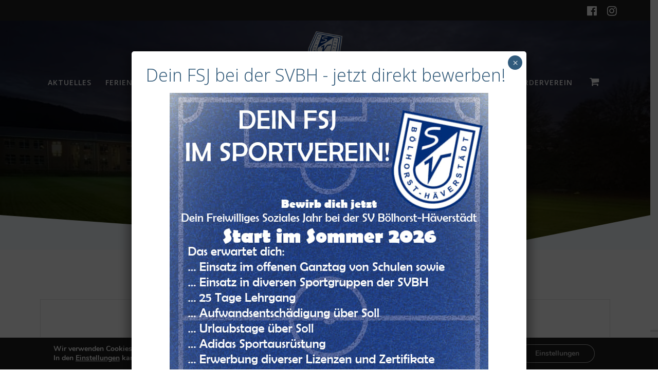

--- FILE ---
content_type: text/html; charset=utf-8
request_url: https://www.google.com/recaptcha/api2/anchor?ar=1&k=6LckHhgnAAAAABREb8kiSjjs6WcrGE8aV7xaIZ1j&co=aHR0cHM6Ly9zdmJoLmRlOjQ0Mw..&hl=en&v=PoyoqOPhxBO7pBk68S4YbpHZ&size=invisible&anchor-ms=20000&execute-ms=30000&cb=8ttde612lfmv
body_size: 48607
content:
<!DOCTYPE HTML><html dir="ltr" lang="en"><head><meta http-equiv="Content-Type" content="text/html; charset=UTF-8">
<meta http-equiv="X-UA-Compatible" content="IE=edge">
<title>reCAPTCHA</title>
<style type="text/css">
/* cyrillic-ext */
@font-face {
  font-family: 'Roboto';
  font-style: normal;
  font-weight: 400;
  font-stretch: 100%;
  src: url(//fonts.gstatic.com/s/roboto/v48/KFO7CnqEu92Fr1ME7kSn66aGLdTylUAMa3GUBHMdazTgWw.woff2) format('woff2');
  unicode-range: U+0460-052F, U+1C80-1C8A, U+20B4, U+2DE0-2DFF, U+A640-A69F, U+FE2E-FE2F;
}
/* cyrillic */
@font-face {
  font-family: 'Roboto';
  font-style: normal;
  font-weight: 400;
  font-stretch: 100%;
  src: url(//fonts.gstatic.com/s/roboto/v48/KFO7CnqEu92Fr1ME7kSn66aGLdTylUAMa3iUBHMdazTgWw.woff2) format('woff2');
  unicode-range: U+0301, U+0400-045F, U+0490-0491, U+04B0-04B1, U+2116;
}
/* greek-ext */
@font-face {
  font-family: 'Roboto';
  font-style: normal;
  font-weight: 400;
  font-stretch: 100%;
  src: url(//fonts.gstatic.com/s/roboto/v48/KFO7CnqEu92Fr1ME7kSn66aGLdTylUAMa3CUBHMdazTgWw.woff2) format('woff2');
  unicode-range: U+1F00-1FFF;
}
/* greek */
@font-face {
  font-family: 'Roboto';
  font-style: normal;
  font-weight: 400;
  font-stretch: 100%;
  src: url(//fonts.gstatic.com/s/roboto/v48/KFO7CnqEu92Fr1ME7kSn66aGLdTylUAMa3-UBHMdazTgWw.woff2) format('woff2');
  unicode-range: U+0370-0377, U+037A-037F, U+0384-038A, U+038C, U+038E-03A1, U+03A3-03FF;
}
/* math */
@font-face {
  font-family: 'Roboto';
  font-style: normal;
  font-weight: 400;
  font-stretch: 100%;
  src: url(//fonts.gstatic.com/s/roboto/v48/KFO7CnqEu92Fr1ME7kSn66aGLdTylUAMawCUBHMdazTgWw.woff2) format('woff2');
  unicode-range: U+0302-0303, U+0305, U+0307-0308, U+0310, U+0312, U+0315, U+031A, U+0326-0327, U+032C, U+032F-0330, U+0332-0333, U+0338, U+033A, U+0346, U+034D, U+0391-03A1, U+03A3-03A9, U+03B1-03C9, U+03D1, U+03D5-03D6, U+03F0-03F1, U+03F4-03F5, U+2016-2017, U+2034-2038, U+203C, U+2040, U+2043, U+2047, U+2050, U+2057, U+205F, U+2070-2071, U+2074-208E, U+2090-209C, U+20D0-20DC, U+20E1, U+20E5-20EF, U+2100-2112, U+2114-2115, U+2117-2121, U+2123-214F, U+2190, U+2192, U+2194-21AE, U+21B0-21E5, U+21F1-21F2, U+21F4-2211, U+2213-2214, U+2216-22FF, U+2308-230B, U+2310, U+2319, U+231C-2321, U+2336-237A, U+237C, U+2395, U+239B-23B7, U+23D0, U+23DC-23E1, U+2474-2475, U+25AF, U+25B3, U+25B7, U+25BD, U+25C1, U+25CA, U+25CC, U+25FB, U+266D-266F, U+27C0-27FF, U+2900-2AFF, U+2B0E-2B11, U+2B30-2B4C, U+2BFE, U+3030, U+FF5B, U+FF5D, U+1D400-1D7FF, U+1EE00-1EEFF;
}
/* symbols */
@font-face {
  font-family: 'Roboto';
  font-style: normal;
  font-weight: 400;
  font-stretch: 100%;
  src: url(//fonts.gstatic.com/s/roboto/v48/KFO7CnqEu92Fr1ME7kSn66aGLdTylUAMaxKUBHMdazTgWw.woff2) format('woff2');
  unicode-range: U+0001-000C, U+000E-001F, U+007F-009F, U+20DD-20E0, U+20E2-20E4, U+2150-218F, U+2190, U+2192, U+2194-2199, U+21AF, U+21E6-21F0, U+21F3, U+2218-2219, U+2299, U+22C4-22C6, U+2300-243F, U+2440-244A, U+2460-24FF, U+25A0-27BF, U+2800-28FF, U+2921-2922, U+2981, U+29BF, U+29EB, U+2B00-2BFF, U+4DC0-4DFF, U+FFF9-FFFB, U+10140-1018E, U+10190-1019C, U+101A0, U+101D0-101FD, U+102E0-102FB, U+10E60-10E7E, U+1D2C0-1D2D3, U+1D2E0-1D37F, U+1F000-1F0FF, U+1F100-1F1AD, U+1F1E6-1F1FF, U+1F30D-1F30F, U+1F315, U+1F31C, U+1F31E, U+1F320-1F32C, U+1F336, U+1F378, U+1F37D, U+1F382, U+1F393-1F39F, U+1F3A7-1F3A8, U+1F3AC-1F3AF, U+1F3C2, U+1F3C4-1F3C6, U+1F3CA-1F3CE, U+1F3D4-1F3E0, U+1F3ED, U+1F3F1-1F3F3, U+1F3F5-1F3F7, U+1F408, U+1F415, U+1F41F, U+1F426, U+1F43F, U+1F441-1F442, U+1F444, U+1F446-1F449, U+1F44C-1F44E, U+1F453, U+1F46A, U+1F47D, U+1F4A3, U+1F4B0, U+1F4B3, U+1F4B9, U+1F4BB, U+1F4BF, U+1F4C8-1F4CB, U+1F4D6, U+1F4DA, U+1F4DF, U+1F4E3-1F4E6, U+1F4EA-1F4ED, U+1F4F7, U+1F4F9-1F4FB, U+1F4FD-1F4FE, U+1F503, U+1F507-1F50B, U+1F50D, U+1F512-1F513, U+1F53E-1F54A, U+1F54F-1F5FA, U+1F610, U+1F650-1F67F, U+1F687, U+1F68D, U+1F691, U+1F694, U+1F698, U+1F6AD, U+1F6B2, U+1F6B9-1F6BA, U+1F6BC, U+1F6C6-1F6CF, U+1F6D3-1F6D7, U+1F6E0-1F6EA, U+1F6F0-1F6F3, U+1F6F7-1F6FC, U+1F700-1F7FF, U+1F800-1F80B, U+1F810-1F847, U+1F850-1F859, U+1F860-1F887, U+1F890-1F8AD, U+1F8B0-1F8BB, U+1F8C0-1F8C1, U+1F900-1F90B, U+1F93B, U+1F946, U+1F984, U+1F996, U+1F9E9, U+1FA00-1FA6F, U+1FA70-1FA7C, U+1FA80-1FA89, U+1FA8F-1FAC6, U+1FACE-1FADC, U+1FADF-1FAE9, U+1FAF0-1FAF8, U+1FB00-1FBFF;
}
/* vietnamese */
@font-face {
  font-family: 'Roboto';
  font-style: normal;
  font-weight: 400;
  font-stretch: 100%;
  src: url(//fonts.gstatic.com/s/roboto/v48/KFO7CnqEu92Fr1ME7kSn66aGLdTylUAMa3OUBHMdazTgWw.woff2) format('woff2');
  unicode-range: U+0102-0103, U+0110-0111, U+0128-0129, U+0168-0169, U+01A0-01A1, U+01AF-01B0, U+0300-0301, U+0303-0304, U+0308-0309, U+0323, U+0329, U+1EA0-1EF9, U+20AB;
}
/* latin-ext */
@font-face {
  font-family: 'Roboto';
  font-style: normal;
  font-weight: 400;
  font-stretch: 100%;
  src: url(//fonts.gstatic.com/s/roboto/v48/KFO7CnqEu92Fr1ME7kSn66aGLdTylUAMa3KUBHMdazTgWw.woff2) format('woff2');
  unicode-range: U+0100-02BA, U+02BD-02C5, U+02C7-02CC, U+02CE-02D7, U+02DD-02FF, U+0304, U+0308, U+0329, U+1D00-1DBF, U+1E00-1E9F, U+1EF2-1EFF, U+2020, U+20A0-20AB, U+20AD-20C0, U+2113, U+2C60-2C7F, U+A720-A7FF;
}
/* latin */
@font-face {
  font-family: 'Roboto';
  font-style: normal;
  font-weight: 400;
  font-stretch: 100%;
  src: url(//fonts.gstatic.com/s/roboto/v48/KFO7CnqEu92Fr1ME7kSn66aGLdTylUAMa3yUBHMdazQ.woff2) format('woff2');
  unicode-range: U+0000-00FF, U+0131, U+0152-0153, U+02BB-02BC, U+02C6, U+02DA, U+02DC, U+0304, U+0308, U+0329, U+2000-206F, U+20AC, U+2122, U+2191, U+2193, U+2212, U+2215, U+FEFF, U+FFFD;
}
/* cyrillic-ext */
@font-face {
  font-family: 'Roboto';
  font-style: normal;
  font-weight: 500;
  font-stretch: 100%;
  src: url(//fonts.gstatic.com/s/roboto/v48/KFO7CnqEu92Fr1ME7kSn66aGLdTylUAMa3GUBHMdazTgWw.woff2) format('woff2');
  unicode-range: U+0460-052F, U+1C80-1C8A, U+20B4, U+2DE0-2DFF, U+A640-A69F, U+FE2E-FE2F;
}
/* cyrillic */
@font-face {
  font-family: 'Roboto';
  font-style: normal;
  font-weight: 500;
  font-stretch: 100%;
  src: url(//fonts.gstatic.com/s/roboto/v48/KFO7CnqEu92Fr1ME7kSn66aGLdTylUAMa3iUBHMdazTgWw.woff2) format('woff2');
  unicode-range: U+0301, U+0400-045F, U+0490-0491, U+04B0-04B1, U+2116;
}
/* greek-ext */
@font-face {
  font-family: 'Roboto';
  font-style: normal;
  font-weight: 500;
  font-stretch: 100%;
  src: url(//fonts.gstatic.com/s/roboto/v48/KFO7CnqEu92Fr1ME7kSn66aGLdTylUAMa3CUBHMdazTgWw.woff2) format('woff2');
  unicode-range: U+1F00-1FFF;
}
/* greek */
@font-face {
  font-family: 'Roboto';
  font-style: normal;
  font-weight: 500;
  font-stretch: 100%;
  src: url(//fonts.gstatic.com/s/roboto/v48/KFO7CnqEu92Fr1ME7kSn66aGLdTylUAMa3-UBHMdazTgWw.woff2) format('woff2');
  unicode-range: U+0370-0377, U+037A-037F, U+0384-038A, U+038C, U+038E-03A1, U+03A3-03FF;
}
/* math */
@font-face {
  font-family: 'Roboto';
  font-style: normal;
  font-weight: 500;
  font-stretch: 100%;
  src: url(//fonts.gstatic.com/s/roboto/v48/KFO7CnqEu92Fr1ME7kSn66aGLdTylUAMawCUBHMdazTgWw.woff2) format('woff2');
  unicode-range: U+0302-0303, U+0305, U+0307-0308, U+0310, U+0312, U+0315, U+031A, U+0326-0327, U+032C, U+032F-0330, U+0332-0333, U+0338, U+033A, U+0346, U+034D, U+0391-03A1, U+03A3-03A9, U+03B1-03C9, U+03D1, U+03D5-03D6, U+03F0-03F1, U+03F4-03F5, U+2016-2017, U+2034-2038, U+203C, U+2040, U+2043, U+2047, U+2050, U+2057, U+205F, U+2070-2071, U+2074-208E, U+2090-209C, U+20D0-20DC, U+20E1, U+20E5-20EF, U+2100-2112, U+2114-2115, U+2117-2121, U+2123-214F, U+2190, U+2192, U+2194-21AE, U+21B0-21E5, U+21F1-21F2, U+21F4-2211, U+2213-2214, U+2216-22FF, U+2308-230B, U+2310, U+2319, U+231C-2321, U+2336-237A, U+237C, U+2395, U+239B-23B7, U+23D0, U+23DC-23E1, U+2474-2475, U+25AF, U+25B3, U+25B7, U+25BD, U+25C1, U+25CA, U+25CC, U+25FB, U+266D-266F, U+27C0-27FF, U+2900-2AFF, U+2B0E-2B11, U+2B30-2B4C, U+2BFE, U+3030, U+FF5B, U+FF5D, U+1D400-1D7FF, U+1EE00-1EEFF;
}
/* symbols */
@font-face {
  font-family: 'Roboto';
  font-style: normal;
  font-weight: 500;
  font-stretch: 100%;
  src: url(//fonts.gstatic.com/s/roboto/v48/KFO7CnqEu92Fr1ME7kSn66aGLdTylUAMaxKUBHMdazTgWw.woff2) format('woff2');
  unicode-range: U+0001-000C, U+000E-001F, U+007F-009F, U+20DD-20E0, U+20E2-20E4, U+2150-218F, U+2190, U+2192, U+2194-2199, U+21AF, U+21E6-21F0, U+21F3, U+2218-2219, U+2299, U+22C4-22C6, U+2300-243F, U+2440-244A, U+2460-24FF, U+25A0-27BF, U+2800-28FF, U+2921-2922, U+2981, U+29BF, U+29EB, U+2B00-2BFF, U+4DC0-4DFF, U+FFF9-FFFB, U+10140-1018E, U+10190-1019C, U+101A0, U+101D0-101FD, U+102E0-102FB, U+10E60-10E7E, U+1D2C0-1D2D3, U+1D2E0-1D37F, U+1F000-1F0FF, U+1F100-1F1AD, U+1F1E6-1F1FF, U+1F30D-1F30F, U+1F315, U+1F31C, U+1F31E, U+1F320-1F32C, U+1F336, U+1F378, U+1F37D, U+1F382, U+1F393-1F39F, U+1F3A7-1F3A8, U+1F3AC-1F3AF, U+1F3C2, U+1F3C4-1F3C6, U+1F3CA-1F3CE, U+1F3D4-1F3E0, U+1F3ED, U+1F3F1-1F3F3, U+1F3F5-1F3F7, U+1F408, U+1F415, U+1F41F, U+1F426, U+1F43F, U+1F441-1F442, U+1F444, U+1F446-1F449, U+1F44C-1F44E, U+1F453, U+1F46A, U+1F47D, U+1F4A3, U+1F4B0, U+1F4B3, U+1F4B9, U+1F4BB, U+1F4BF, U+1F4C8-1F4CB, U+1F4D6, U+1F4DA, U+1F4DF, U+1F4E3-1F4E6, U+1F4EA-1F4ED, U+1F4F7, U+1F4F9-1F4FB, U+1F4FD-1F4FE, U+1F503, U+1F507-1F50B, U+1F50D, U+1F512-1F513, U+1F53E-1F54A, U+1F54F-1F5FA, U+1F610, U+1F650-1F67F, U+1F687, U+1F68D, U+1F691, U+1F694, U+1F698, U+1F6AD, U+1F6B2, U+1F6B9-1F6BA, U+1F6BC, U+1F6C6-1F6CF, U+1F6D3-1F6D7, U+1F6E0-1F6EA, U+1F6F0-1F6F3, U+1F6F7-1F6FC, U+1F700-1F7FF, U+1F800-1F80B, U+1F810-1F847, U+1F850-1F859, U+1F860-1F887, U+1F890-1F8AD, U+1F8B0-1F8BB, U+1F8C0-1F8C1, U+1F900-1F90B, U+1F93B, U+1F946, U+1F984, U+1F996, U+1F9E9, U+1FA00-1FA6F, U+1FA70-1FA7C, U+1FA80-1FA89, U+1FA8F-1FAC6, U+1FACE-1FADC, U+1FADF-1FAE9, U+1FAF0-1FAF8, U+1FB00-1FBFF;
}
/* vietnamese */
@font-face {
  font-family: 'Roboto';
  font-style: normal;
  font-weight: 500;
  font-stretch: 100%;
  src: url(//fonts.gstatic.com/s/roboto/v48/KFO7CnqEu92Fr1ME7kSn66aGLdTylUAMa3OUBHMdazTgWw.woff2) format('woff2');
  unicode-range: U+0102-0103, U+0110-0111, U+0128-0129, U+0168-0169, U+01A0-01A1, U+01AF-01B0, U+0300-0301, U+0303-0304, U+0308-0309, U+0323, U+0329, U+1EA0-1EF9, U+20AB;
}
/* latin-ext */
@font-face {
  font-family: 'Roboto';
  font-style: normal;
  font-weight: 500;
  font-stretch: 100%;
  src: url(//fonts.gstatic.com/s/roboto/v48/KFO7CnqEu92Fr1ME7kSn66aGLdTylUAMa3KUBHMdazTgWw.woff2) format('woff2');
  unicode-range: U+0100-02BA, U+02BD-02C5, U+02C7-02CC, U+02CE-02D7, U+02DD-02FF, U+0304, U+0308, U+0329, U+1D00-1DBF, U+1E00-1E9F, U+1EF2-1EFF, U+2020, U+20A0-20AB, U+20AD-20C0, U+2113, U+2C60-2C7F, U+A720-A7FF;
}
/* latin */
@font-face {
  font-family: 'Roboto';
  font-style: normal;
  font-weight: 500;
  font-stretch: 100%;
  src: url(//fonts.gstatic.com/s/roboto/v48/KFO7CnqEu92Fr1ME7kSn66aGLdTylUAMa3yUBHMdazQ.woff2) format('woff2');
  unicode-range: U+0000-00FF, U+0131, U+0152-0153, U+02BB-02BC, U+02C6, U+02DA, U+02DC, U+0304, U+0308, U+0329, U+2000-206F, U+20AC, U+2122, U+2191, U+2193, U+2212, U+2215, U+FEFF, U+FFFD;
}
/* cyrillic-ext */
@font-face {
  font-family: 'Roboto';
  font-style: normal;
  font-weight: 900;
  font-stretch: 100%;
  src: url(//fonts.gstatic.com/s/roboto/v48/KFO7CnqEu92Fr1ME7kSn66aGLdTylUAMa3GUBHMdazTgWw.woff2) format('woff2');
  unicode-range: U+0460-052F, U+1C80-1C8A, U+20B4, U+2DE0-2DFF, U+A640-A69F, U+FE2E-FE2F;
}
/* cyrillic */
@font-face {
  font-family: 'Roboto';
  font-style: normal;
  font-weight: 900;
  font-stretch: 100%;
  src: url(//fonts.gstatic.com/s/roboto/v48/KFO7CnqEu92Fr1ME7kSn66aGLdTylUAMa3iUBHMdazTgWw.woff2) format('woff2');
  unicode-range: U+0301, U+0400-045F, U+0490-0491, U+04B0-04B1, U+2116;
}
/* greek-ext */
@font-face {
  font-family: 'Roboto';
  font-style: normal;
  font-weight: 900;
  font-stretch: 100%;
  src: url(//fonts.gstatic.com/s/roboto/v48/KFO7CnqEu92Fr1ME7kSn66aGLdTylUAMa3CUBHMdazTgWw.woff2) format('woff2');
  unicode-range: U+1F00-1FFF;
}
/* greek */
@font-face {
  font-family: 'Roboto';
  font-style: normal;
  font-weight: 900;
  font-stretch: 100%;
  src: url(//fonts.gstatic.com/s/roboto/v48/KFO7CnqEu92Fr1ME7kSn66aGLdTylUAMa3-UBHMdazTgWw.woff2) format('woff2');
  unicode-range: U+0370-0377, U+037A-037F, U+0384-038A, U+038C, U+038E-03A1, U+03A3-03FF;
}
/* math */
@font-face {
  font-family: 'Roboto';
  font-style: normal;
  font-weight: 900;
  font-stretch: 100%;
  src: url(//fonts.gstatic.com/s/roboto/v48/KFO7CnqEu92Fr1ME7kSn66aGLdTylUAMawCUBHMdazTgWw.woff2) format('woff2');
  unicode-range: U+0302-0303, U+0305, U+0307-0308, U+0310, U+0312, U+0315, U+031A, U+0326-0327, U+032C, U+032F-0330, U+0332-0333, U+0338, U+033A, U+0346, U+034D, U+0391-03A1, U+03A3-03A9, U+03B1-03C9, U+03D1, U+03D5-03D6, U+03F0-03F1, U+03F4-03F5, U+2016-2017, U+2034-2038, U+203C, U+2040, U+2043, U+2047, U+2050, U+2057, U+205F, U+2070-2071, U+2074-208E, U+2090-209C, U+20D0-20DC, U+20E1, U+20E5-20EF, U+2100-2112, U+2114-2115, U+2117-2121, U+2123-214F, U+2190, U+2192, U+2194-21AE, U+21B0-21E5, U+21F1-21F2, U+21F4-2211, U+2213-2214, U+2216-22FF, U+2308-230B, U+2310, U+2319, U+231C-2321, U+2336-237A, U+237C, U+2395, U+239B-23B7, U+23D0, U+23DC-23E1, U+2474-2475, U+25AF, U+25B3, U+25B7, U+25BD, U+25C1, U+25CA, U+25CC, U+25FB, U+266D-266F, U+27C0-27FF, U+2900-2AFF, U+2B0E-2B11, U+2B30-2B4C, U+2BFE, U+3030, U+FF5B, U+FF5D, U+1D400-1D7FF, U+1EE00-1EEFF;
}
/* symbols */
@font-face {
  font-family: 'Roboto';
  font-style: normal;
  font-weight: 900;
  font-stretch: 100%;
  src: url(//fonts.gstatic.com/s/roboto/v48/KFO7CnqEu92Fr1ME7kSn66aGLdTylUAMaxKUBHMdazTgWw.woff2) format('woff2');
  unicode-range: U+0001-000C, U+000E-001F, U+007F-009F, U+20DD-20E0, U+20E2-20E4, U+2150-218F, U+2190, U+2192, U+2194-2199, U+21AF, U+21E6-21F0, U+21F3, U+2218-2219, U+2299, U+22C4-22C6, U+2300-243F, U+2440-244A, U+2460-24FF, U+25A0-27BF, U+2800-28FF, U+2921-2922, U+2981, U+29BF, U+29EB, U+2B00-2BFF, U+4DC0-4DFF, U+FFF9-FFFB, U+10140-1018E, U+10190-1019C, U+101A0, U+101D0-101FD, U+102E0-102FB, U+10E60-10E7E, U+1D2C0-1D2D3, U+1D2E0-1D37F, U+1F000-1F0FF, U+1F100-1F1AD, U+1F1E6-1F1FF, U+1F30D-1F30F, U+1F315, U+1F31C, U+1F31E, U+1F320-1F32C, U+1F336, U+1F378, U+1F37D, U+1F382, U+1F393-1F39F, U+1F3A7-1F3A8, U+1F3AC-1F3AF, U+1F3C2, U+1F3C4-1F3C6, U+1F3CA-1F3CE, U+1F3D4-1F3E0, U+1F3ED, U+1F3F1-1F3F3, U+1F3F5-1F3F7, U+1F408, U+1F415, U+1F41F, U+1F426, U+1F43F, U+1F441-1F442, U+1F444, U+1F446-1F449, U+1F44C-1F44E, U+1F453, U+1F46A, U+1F47D, U+1F4A3, U+1F4B0, U+1F4B3, U+1F4B9, U+1F4BB, U+1F4BF, U+1F4C8-1F4CB, U+1F4D6, U+1F4DA, U+1F4DF, U+1F4E3-1F4E6, U+1F4EA-1F4ED, U+1F4F7, U+1F4F9-1F4FB, U+1F4FD-1F4FE, U+1F503, U+1F507-1F50B, U+1F50D, U+1F512-1F513, U+1F53E-1F54A, U+1F54F-1F5FA, U+1F610, U+1F650-1F67F, U+1F687, U+1F68D, U+1F691, U+1F694, U+1F698, U+1F6AD, U+1F6B2, U+1F6B9-1F6BA, U+1F6BC, U+1F6C6-1F6CF, U+1F6D3-1F6D7, U+1F6E0-1F6EA, U+1F6F0-1F6F3, U+1F6F7-1F6FC, U+1F700-1F7FF, U+1F800-1F80B, U+1F810-1F847, U+1F850-1F859, U+1F860-1F887, U+1F890-1F8AD, U+1F8B0-1F8BB, U+1F8C0-1F8C1, U+1F900-1F90B, U+1F93B, U+1F946, U+1F984, U+1F996, U+1F9E9, U+1FA00-1FA6F, U+1FA70-1FA7C, U+1FA80-1FA89, U+1FA8F-1FAC6, U+1FACE-1FADC, U+1FADF-1FAE9, U+1FAF0-1FAF8, U+1FB00-1FBFF;
}
/* vietnamese */
@font-face {
  font-family: 'Roboto';
  font-style: normal;
  font-weight: 900;
  font-stretch: 100%;
  src: url(//fonts.gstatic.com/s/roboto/v48/KFO7CnqEu92Fr1ME7kSn66aGLdTylUAMa3OUBHMdazTgWw.woff2) format('woff2');
  unicode-range: U+0102-0103, U+0110-0111, U+0128-0129, U+0168-0169, U+01A0-01A1, U+01AF-01B0, U+0300-0301, U+0303-0304, U+0308-0309, U+0323, U+0329, U+1EA0-1EF9, U+20AB;
}
/* latin-ext */
@font-face {
  font-family: 'Roboto';
  font-style: normal;
  font-weight: 900;
  font-stretch: 100%;
  src: url(//fonts.gstatic.com/s/roboto/v48/KFO7CnqEu92Fr1ME7kSn66aGLdTylUAMa3KUBHMdazTgWw.woff2) format('woff2');
  unicode-range: U+0100-02BA, U+02BD-02C5, U+02C7-02CC, U+02CE-02D7, U+02DD-02FF, U+0304, U+0308, U+0329, U+1D00-1DBF, U+1E00-1E9F, U+1EF2-1EFF, U+2020, U+20A0-20AB, U+20AD-20C0, U+2113, U+2C60-2C7F, U+A720-A7FF;
}
/* latin */
@font-face {
  font-family: 'Roboto';
  font-style: normal;
  font-weight: 900;
  font-stretch: 100%;
  src: url(//fonts.gstatic.com/s/roboto/v48/KFO7CnqEu92Fr1ME7kSn66aGLdTylUAMa3yUBHMdazQ.woff2) format('woff2');
  unicode-range: U+0000-00FF, U+0131, U+0152-0153, U+02BB-02BC, U+02C6, U+02DA, U+02DC, U+0304, U+0308, U+0329, U+2000-206F, U+20AC, U+2122, U+2191, U+2193, U+2212, U+2215, U+FEFF, U+FFFD;
}

</style>
<link rel="stylesheet" type="text/css" href="https://www.gstatic.com/recaptcha/releases/PoyoqOPhxBO7pBk68S4YbpHZ/styles__ltr.css">
<script nonce="72EJ-JtXc9EYoxR8aSwobg" type="text/javascript">window['__recaptcha_api'] = 'https://www.google.com/recaptcha/api2/';</script>
<script type="text/javascript" src="https://www.gstatic.com/recaptcha/releases/PoyoqOPhxBO7pBk68S4YbpHZ/recaptcha__en.js" nonce="72EJ-JtXc9EYoxR8aSwobg">
      
    </script></head>
<body><div id="rc-anchor-alert" class="rc-anchor-alert"></div>
<input type="hidden" id="recaptcha-token" value="[base64]">
<script type="text/javascript" nonce="72EJ-JtXc9EYoxR8aSwobg">
      recaptcha.anchor.Main.init("[\x22ainput\x22,[\x22bgdata\x22,\x22\x22,\[base64]/[base64]/[base64]/KE4oMTI0LHYsdi5HKSxMWihsLHYpKTpOKDEyNCx2LGwpLFYpLHYpLFQpKSxGKDE3MSx2KX0scjc9ZnVuY3Rpb24obCl7cmV0dXJuIGx9LEM9ZnVuY3Rpb24obCxWLHYpe04odixsLFYpLFZbYWtdPTI3OTZ9LG49ZnVuY3Rpb24obCxWKXtWLlg9KChWLlg/[base64]/[base64]/[base64]/[base64]/[base64]/[base64]/[base64]/[base64]/[base64]/[base64]/[base64]\\u003d\x22,\[base64]\\u003d\x22,\[base64]/[base64]/[base64]/CicKhWA9dwr3DjcKZMgcTFMOeInIkwpBjw7NbJcOFw7vCoUsAwqMbAmLDhzzDl8O3w7ogO8OqYcO4wqdATh/DuMKiwq/DscK5w4zCk8KLcQTCocKLI8Kjw6IbeHcbOxnDl8K/w5LDpMKuwrDDrWhULnNrdT7Ch8OKRcONbMKKw5XDucO9wptpWMOSV8Kow4jClcOpw5DCtCo/FMKkMUw5EMK/[base64]/[base64]/Cp8KRw6XDp8KqFMOTw6Q5w7zCs8K7DsOLbMOKOUZIw5NvLMObwp5vw4PClHvCm8KBfcK7woPCnXrDkDPCoMKdQEtPwqA6XSfDsH7DpALCrcKyCHd2wr/DqhDCtcO3w4XChsKRByJSc8OtwrnDnH7DicKTcld+w6ZfwojCgEPCrQBPNsK6w7/Dt8K/Y2fCgMKYHwfDjcKJED3CiMO3Gl/CuUdvK8KsRMOewrrCscK+woPDsHHDpsKHwp5/YMKmw5Raw73DjCXCgQTDq8KqNgbClgXCjMOeDkLDgsOvw5/CnGl8JsOOWgfDoMKcZ8O4XsKKw701wrNSwovCvcKRworCrcKUwqwfwrjCvMOfworDg2jDkFhuLwRCRSVww7J2H8O0wolywq7DoWovJlLCtXwhw5c7wqtLw4TDlRLCh1klw4DCmk0Hwq3DmQ/[base64]/W8K5ES4tPsOrRU5bFnoPw6Z4w47DmBPCnWDDtsKIDCLDiQ7Ck8KUAMKww4/[base64]/DsRU1HxXDulN4bMOpDQLDr8OdwpJSSm/CjmbDrDvCm8OxBcKjNsKXwprDksObwqQIIkp0w6/CpMOLMcOzJRQlwpYzwrLDi04kw6DCgMK5wozCk8Ocw4RJBX5TPcOEBMK6wo3Ds8KbEhHDgcKPw6UsdsKCwp1Iw7ciw5jCrsO7NsKqCVlzasKKThTCt8K+dn0/[base64]/w4g7w6rCvnEfP8O7aVsSwqB+McKzfyLCrcKxYwvDsE4GwoxoZMKcPcO2w6NocsKMehDDmHx7wpMlwpFQeAhNVMK5QcK5wpsQJ8KPT8OIO2sJwqjCj0HDq8OPw419c2FcX04dw77CjsOpw4XCmMKuelLDu2FDWMK4w643UsOpw6/CiRcPwr7CksKkHXBVwq9FCcOICsOGwpN6OxHDrnhGNsOHGhbClsOxGcKDWwTDlXLDs8O3YgwUw7xWwrTCiyHCvj3CpQnCs8OQwqDCqMKAPsO/w65qN8Kuw64Zw6k1EMKrQHLCjVt6w5rDucKnw6zDsUDCkFXCkg9+PsO1VcK3JBHCi8Ohw4dpw4QAcijCnArCvsKpwpLCtsK3w7/[base64]/DhcKpwoZhLMKNw6DCviFbJsOewpI+UTdTecO6w4wQMy81wrUiwqcwwrDDhMKJwpZLw4VQwo3CqQJ3CsKgw6TCn8KTw7/DlgvCmsKcBksiw4AeN8KCwrNoL0zCs0bCu05ew6rDlA7DhnjCkMKracOQwpl/wqLCnlTCumXDpsKsIiXDucOtXcKrw7jDhX1PFlrCiMOsSU/Cjl1kw4DDncK4TGvDhMOLwqANwq1DFsOkKsOtV3HCh0rCphAnw7Z6alTCiMK3w5HDgsOmw6LCpsKEw4o3wr07wpjCmsOkw4LDnMOXw4F1w53CvR7CkjZlw67DusKLw5jDhMOywp3DtsK0DGHCsMKXYFEmcMK1CcKAGRLCqsKnw5xtw7zCscOAwr/[base64]/Ck3jDqcOKT3xbwpJYwp7DmBhvfGQxasK9QHvClsOwS8O4wqNRVsOyw6wlw4jDksOrw4Few4oDw4UKIcKFw642Dh3DvwtnwqMfw5/ChMO8OzU5eMOSDTnDrVDClAtCITcVwrBcwofDlVnDjz7Dp2xywpTCrmjDk3BYwp4DwprCsg/DtsK8wqoXMFEHH8K2w4jCjMOkw4PDpMO0wpnCsE0fVMOdwrwiw6jDrsK6D25ZwrjDr2wga8Krw4LCm8KbL8O3wp0bE8O/[base64]/dsKKNgfCp8O7wrbDpcKswoHDiXNeRAEvQnpUGcK/w4ZoTGHDt8KZA8KGeDXCqA3CoxjCs8Olw5bCggnDrcOIwpvCjMK9GMKSDsO6L2jCmj0NacKSwpPClcKowoLCm8Kcw6dAw755w57DrcOiG8KEwozDgEXDoMKsJHbDgcOcw6FBZxvDv8K9MMOZXMKBw7HDucO6Qk/CjkrCnsKjwowkw5BHwop5Ymt4Ij9Qwr7CkQLDnhZ/Qh4Tw5JpVRAkAsOnGyBnw5IMAQU7wqsvKsKAc8KEXRrDiW/CicKSw63DqHfCicOsIBwRHWXCocKqw7DDosK/dcOKI8OZw6XCp1nCusKrAUrChsKTK8OxwqnDpsO/H17CpDbCoGHCucOQAsO8aMOPRcOywpYqEMOLwr7CjMO2HwvCsSwtwofDlldlwqIEw4vCssOBw5ZxcsONwp/DnG/Crm7DgcKKM0R/YcOKw5/DtcK6BGtMw7zDk8K0woNqF8Ofw6fDoXxNw6nDsSUfwpvDuBwwwpFtPcK/[base64]/DsMKOwoHChURmM8OEB0Vdw7zClMOnwqLDocOuwr7DrsKvwrkGw51iU8K2wqHCgjAKW2k5w44+QsKuwp7CkcKNw79/wqLChsOJYcOSwoDCrsOdS0jCnsK+wqEww7YMw5B8WFIKw61HOXEOAMKyaX/DgB4+IVw6w5LDjcOnXMOhHsO8wr0IwoxAw4DCvcK2wpnDs8KKbSDDvlDDvw1oZVbCmsOCwrA1ZhVIwpfCqgdfwqXCr8KJNcKcwoZIwpRQwpIBwpFawoPDlxTCmXHDokzDuADCggsoPMOCFMKUXUTDrRDDsQg5AsKxwqvCmsO/w7cVacO+AsOBwqfCvsK3JlHDssO+wrk0wrBBw5/[base64]/DgDg7W8OlwovCkC8jfsKxwqtIwqUoOx8XwpxZOgI0wq1dwoclST1twpfDgcOLwp4QwpY1AB3Do8O8OQ/[base64]/DvBrDkgJ8X2xANcOhH0BXwobCkHpgHMOKw41MHGTDt0QSw7sow5cxHh3DoyZyw4PDicKDw4NKM8KJw40kUSTDknVBfkVmw7HChMKAZkU/[base64]/[base64]/e8OywoPDv2vDpBglw5nDnXrCt8K5w7BmfcOcwqxUwr8bw6LDncO5w5HDpcK5FcOXPQUjEcKsIVoHOsKiw5zDsG/DicOJw6HDjcOaLhbDqwkmWMK8Ew3Dh8K4HMOTYiDCicKzWcKFWsKMwoTCvx0lw7YEw5/DusOEwo43RA7DnsKhw655PS5aw6FqHcOCNCrDm8OHQAFqw4vCmA8iHsOHJ0vDqcKHwpbCjxHCgxfCtsOlw7TDvRY3Y8OrQWzClDfCg8K6wosrw6rDtsOJw6sSSSDDqh42wpgDLMORYlRxc8K3w79SdcO/wqfDusOVHEfCmsKDw7rCoQTDrcK5w5XCncKcw5grwpJSQUhWw4rCrhJfasK6wr7Cp8Oub8K7w7HDpMO0w5ROVm84C8Kfa8KwwrsxHsONFsO1AMOaw5/[base64]/[base64]/ChMK3dsOdFgXDu2t3dx1Nw4kLw7rCiMOkw4dtUcKNwpN5w6DCsjBnwrHDvjTDlcObNyllwpklLUwXwq/CqHnCjMKQLMKCUyx1acOQwrzCrSnCusKERsKpw7PCpXTDjmA7IsKACULCqsO3wqw+wqLDrG/Do01Yw6p/fAjDm8KCKMORw7LDqAl4aQV5Q8K6VsKSDjnCs8OnM8OQw5Ndf8K/wpcVRsKrwoIDeE7Dp8K8w7vCsMO4w6YKTwZswqnCnlMqe1fClQEYwrJbwr/DqHRVwqEAFCV8w5crwpDCn8Kcw4HDmghGwo86U8Kgw6Q5XMKGwrnCp8OoRcO7w6cHenI4w4zDtsOOWw3DocKGw6BMwrbDtgFLwoVsVsKFwo7Dv8K8O8K+MirChQ8wDEnCpsKkUkHDg0zCoMO4wp/DuMKswqFVGWXClkXDrwM8wrE4EsKPAcK1WB/Dm8KPw58fwpZaKUPCh2jDvsKpLxw1Q10Pd2PClsKLw5c8w4fCr8KPwqELBiVxNkcRXsKhIMOewodVSMKOwqM0wq5Tw4HDpTnDojLCrsKxWycIw5jCsG1ww6PDn8KBw7w6w7MbOMOwwqwPKsK/[base64]/OcKpXw/DtMK6w7LCmRLChQ7Ck8OjZcOfa8KYw7REwoPCkxBlPX15w6NGwoFuIlplfFwmw4cUw6VUwoLCikgQDn7Cm8Kxw65fw40HwrjCkMKtw6HDvcKTVMOXVwBsw4pzwqAmwqMXw5oDwo3DlDbCoF/CqMOcw6s6C3B+woHDtsKvcMO5fVEmwpc+NR9MY8OGZgMNR8KJEMOAwpDCisKsUFrDlsKAaVN7d1YFw7fCpQjDjQfCvkwHNMOyRBTCg0g9Q8KhM8OSNMOCw5rDsMKBB1UHw6bCrsOKw7IDQRkJXGjCriNnw7jCmcKSXGDCuF5vFwnCpFDCncKFBSA/LE7Dvh1Cw65aw5vCncOpw4bCpHLDq8OGU8OhwqXClzIZwp3CkG7Dn3IwfW3DnzUywrQAJsKqw5N1w58hwq0vw5hlwqwXTsKyw4Afw5rDozM2PCbCvcK0bsOUBsOtw6E3O8OVYQ/Ch3E3wrfCjBfDjl9Fwo8/w6ItJD03ESDDuDbDicOoI8KdeD/DpsOFwpZ9I2Vlw4PChcOSa3nDt0Rcwq/DrsKwwq3CoMKJXcKDQU1VfShgw48nw7hCwpMrwq7CkD/[base64]/CrT1QPcOmTBTDjz/CuELDtsKrUcKyw4xndwYawpIXU30RaMOCCHY7wrTCtnJBwrAwesOSb3A3UMKSw6jDl8ObwpHDgsOzScOpwokgYcKRw43DpsOBwr/Ds2MrcjTDr2shwrLDl0HCsTIPwrJyM8Klwp3DsMOEw5XCpcO+CXHDug8Mw6rDn8OKB8OPw7U4w5rDjx7DgwzDpX/Cl0BjesOVTwnDqSBzwpDDolU+wq5Ow64cFV/DtcOYDsKTU8K6SsOxU8KMKMO+BC0WCMKdTMOybUZXw6rCpjHCjHvCqB/CkFLDuVJjwrwMEsOIQ0E0w4LDhiAsV1zCrFRvwpjDvm/CkcK9wrvCnRsLw4PCq10MwpvCmcKzwrHDlsO4aU7DmsO5ayc/w5Z3wrdXwqDClkrDtiPCnF9RWMKrw480c8KPwq4XXULDo8OWGSxDB8Kgw7rDnwXChQkQO3B7wpbCscOWZMObw51pwogGwrkEw6VBScKiw6zDkMOkLC/DpMOcwofCgsOhCnbCmMKwwozCg2TDt2PDpMOdRyslXMK0w5RGw4/Dj0bDnsOZFsKzUBjDmGvDg8KsYsO/Kk9Sw7U5csKPwrI5FMOdJHg4wp/CtcONw6dFwqg5NnnDqHF/wpfCn8KkwobDgMKvwpcFEBHCvMKuOVAww47DlcOcJ2weFcOCw4jCmwfDjcOAXHEFwrDCj8KGO8Ovb37CqcO1w5rDs8KOw4PDnmZyw5l5BDtPw5lhV1AoN0vDlMONC1nCrW/[base64]/CnsKja8OowoLDj0vCi8KuwpnCkMKCN0LCp8OwDn9nw5kbDljCh8Opw7zCtsO3L14iw7oLw53Cnldqw7ttcgDCgX98w6fDkQzCgzXDv8O1Wz/DjMKCwpXDlMKVw7wjUi0Nw4okFsO1MsOnB0XCscKmwqjCrMO/LcOLwrghGMOHwofCgMKnw7VuVcKQdMKxaDbCqsOhwoQmwrF9wovCn1/CiMOnw5TCqxHDo8KLwo/DvsObEsOfVFhqw7vCmh4KW8KiwrfDqcKow4TCrcK7V8KDwo/DpsKwVMK4wrLDrcOkw6DDh3JKIFl1wpjCjDvCgWklwrIGMxYEwoItU8OwwrAHwrTDjsOBBcKlEHZdY2LCq8OLNwpVTcKPwrUxJsO1w7rDl2webMKkOcOLw4XDlgLDqsOow5VhN8OWw57Dtz9KwoLCrsOjwrI3D3tJesOHLDPCnFIRwpUmw7TCkDXChwLDucK1w4UJw6/[base64]/DqScNE3ZpwrvCqnHCmcKow5PDuHNYDMKCYxvCt3vDlkzDoQHDoxvDp8Kmw6/DuCZqwpBRBsOkwrTCvX7Cg8OTUMO/w6PDuy8uaE3Di8OmwrXDgWg8M1HCqMKEesK+wq1vwq7DqsOpdwnCkEbDkBvCp8K+wp7Dgl9zVMKbb8OlI8OFw5NNwrrChzjDm8OJw60SC8KTa8KiR8KzVMOhw6JMw5opwqZtacK4woDDjMKHw4xIwpfDuMO4w4dWwp0awpg8w4LDnlZbw4Ebw6/DscKRwobCmmHCgG3CmiPCmTLDicOMwrvDtsKKwrFAInMhA09NbXXCnjXDuMO0w7DDkMKXQcKqw5ZzNifCsnMHYR7DqGZgc8O+M8KPIR/CknvDlRHCl2vDg0fCo8OUVCZww73DtcOuImHCmMK0asOSwopkwrrDjMO8wojCq8OPw43CscO7F8KnRXvDsMOGRnsTw4/DrQ3CpMKaWcKXwoRYw5fCq8Ouwqg+wrLCu3I1PMOYw7o/M10lS05Mby8UB8OUw69iKAHDmR/[base64]/HcOALcKEIsKOeyk9wrB5TsKywqnCi2LCsgJxwrvChMKrNcO+w4cOWcO1VhYKwqdfwrUUQsKDMcKcfsO6WU44wrHCscOpIGwae096JGcYQTDDjVsgJMOTFsOfwqLDqsKGQCF3esONFD5xMcK9wrjDigkUw5JcehbDoRQ0Z1fDvcO4w7/DocKNIwLCol58MUXDmGjCkcObOhTCjxQjw7zCvsOnw5TDvGjCqhUIw4vDtcOhw743wqLCs8KmfcKZF8KRw4bDjMKbKRBsUx3CrcO4HcODwrIOP8KOLmLDqMOfOcO/KSzDlwrClcOcwqDDhWbCqsKMUsO6w5nCp2EOL2/DqnM0wprCr8KBacKRY8KvMsKIw6XDpybCgcOFwqfClcKzJEVdw4/Cg8O/wrTCnAUOXcOvw6rDoTZfwqTDvMKVw6DDoMO2wrfDsMONTMOOworCj1TDi2DDg0YWw5RSw5TCvkE3woDDi8Knw6nCrTthGzlYH8OvD8KUd8OQDcK2Ww4cw45owo01woJpcEzDkUN7DsKDKcOAw6MMwovCq8KLdm/DpER9woxEwr3CvgsPw59bw65GEGHDmAV3fU4Pw7PDg8OFScKlPQrDpMO+wotkw4rDucO/L8K6w69Ow7gVDU0xwpd3NnDCuSnCnhvDjG7DgGrDnVZGwqPCuRvCssO9wo/CjBjCr8KkSQZew6B5w4t4w4/DjMOff3FEwoA1w59AcMOMBsKqWcOUAl53DsOqbgvDs8KKVcKAUEJswrPDusKrw6bDkMKiBX47w5gTEwTDr1jDlcOoLsK3w6rDvTnDhsOvw4Flw78LwogQwr1uw4zCtw5lw6kFbDMlw4bCsMKmw4vCtcKnwpjDvMKjw4I/aVggQ8KlwqwVKmslHyZ1KlLDmsKCwpEALMKbw70pdcK4W0rCtTDDu8KrwqfDl0IYw4fCmyJcAMOTw5XClEc/IsKcWF3DlsOOw7vDqcOmaMOfP8OMw4TDizzDrng/[base64]/[base64]/CisK6woDCl8O0Wwt+w5rDmz7Du8Kmw6wHcsKKw6dXYsK0L8KDEATCmMOHMsORbsObwr4Rf8KIwrXCm0R2wpRTLik4LMOefSrCuF0ARMKeRsOgwrXDgSnCoxnCoFc1w7XCj00/wo/CsTlZGBvDm8OQw74vw6xmJCXCrUZfwpjCmiVnNHHDmMOCw7TDiz9WYcKHw5sdw4fCkMKYwo7DicOND8KowrIUGsKvS8KVUcOaG14twrbChsKZDcOiSTdhUcO4QTPClMOnw70jBRvDgQnDjGrCmsOjw4fDlRTCvSjCnsObwoEhwrZ9wqUiwq7ClMK6wrXCpRBww5x/TFXDqcKlwpprcXIhdmtBZG/DusKWfS4dCyhlTsO9FMO8I8K7bRHChsOvEyTDlMKTD8OHw5nDpjouEBUwwo0LZcOBwpDCpjNIDMKFMgDDncOTwoV5w5EnbsO3KRzDnzbCpzx8w4UqwonDrcOWwpXDhk8lAgctVsOQQcO4NsOrw6PDkyxPwrrCgMO/XB0GUcO7aMOHwp7DosOYMgbDmsKEw4YcwoQyAQTDtcKXfy/ClnVUwpvCt8OzQMKJw4HDgFoOw5bCksKBQMKZccOewqAUd0LCvxhoNEJLw4PCuDY/fcODw4jCuWXDlcOFwpJpCj3CsknCvcOVwqpoJHp+wqgub2nDuwjCoMOhDnkCw5TCvQ58VgIeUUphTRbDiSxQw5gyw7ZYMMKYw5VWLMOFXMO/wrtlw5QweyBOw5nDml5Iw4pxOcOjw5oRwonDh2PCuh0YPcOaw5tOw7hhfMK3w7HDlQrCkAzDgcOZw4nDi1R3WB5EwqHDijMVw7XDgh/CokjDiVUzwqIDcMOTwo98wpt0w7BnBMK7wpzDh8KWw4oRC1jCg8OwMB4jAsKLdcOhKwPDrsOcKsKJLT1TZsKea0/[base64]/Cr8K3w6bDgD0VwqA1wozDocOpw7Amw7bDvcOpU0McwoZRYhtcwonCrilXasKtw7fCk1ZjM0nCgXcyw4bCrhxNw4zCi8OKZwRhUTLDjB3ClU8MdQ8Fw656wph5TMOFwp/DksOwTnpdwqBSXgfDicObwpItwodSwpzCmzTCisKEADjCi2hzc8OMPAPCgQc1fcKvw5F3NlhAaMOxw65gC8KuHsOhNFRdKFDCjcOxOMO8MUjDssOcQi/Cgz/DoAYEw7PCgTpJHcK6wovDs2IpOB8Kw6vDlcOEbScYG8OyTcKuw67CmCjDpcO9F8KWwpR7wpbDssOCw7TDvlTDpW7DlsOqw7/CiRjCk2vCrsK2w6I+w7VnwrdvRh00wrrDvsK3w5Avwq/Dl8KOA8OTwoYRC8O0w4BUGnLCv2xfw4ZEw5d8w585wpDCvcOoIEHCjnTDiA/Drx/DrsKcwqrCt8KOR8OKVcOHY1xBw4Jpw6DCpUjDsMOjIsOUw4lRw6nDhi5jHSrDjmTCuigxwozDjTdnGizCpcODDCxjwp9RUcOZMk3CnAJqJ8Ohw5l7w5jDm8K+NQrDi8KYw49/[base64]/CnCzDgMOyw41dOF3DqsKEVU3DisKhw4Yzw5Zvw4F8D3HDo8OTH8K7YsKRUV1YwrLDrXZ5DhXCkWJWJsK6Uwt1worCtcKQHGvDlMKnOMKew6LCpcOHLsOmwrY+wpbCqsKALsOLw5LCv8KRQcKaPl/CiDfCoBUnd8KNw5TDi8OBw4Bxw7YfKcK3w7ZpPTXDgghDNcOTX8KAVgwJw4hCcsOXccKdwqDCksKewqdXaQDCvMOrwpHChRbDoTjDqMOrGMKhwpvDi2HClXDDr3HCgE0/[base64]/DjynDtUvCkMO2wo/[base64]/CsVI2w73CmGxRw4vChcK3H3fCmsOow5vDrD9jVD06w4QJJmvCg04NworDjcKOw5LDjwzCmsOcbW3CjFfCkFJKKjtmw7kXQMOnN8KPw4fDhwnDjGPDjnx7dHlFwpYsGsKOwoVhw647bQlNccO2RFjCocOlBV4awqHDnHrCmGPDjzbCgWpIQW4lw7dKw7vDpE/CoHHDlsOTwrM2wrnDlEY2MCpIwp3CjXkLSBpVHDXCsMOow5JVwpAZw5tUFMKCIMO/w6pYwpURbX3DrMOrw45HwqPCnB0Kw4B/TMK0wp3CgMK1bcKoLUDDoMKQw4vDriV4DnszwpEQEMKSAsK5ZhHClcKTw5/DlcO9WMO/BXcdNnNuwo7CswU+w4/DsF7Ch3YkwoHCjMKWw67DlSnDlMKEClYtC8KAw47DuXJuwovDu8OcwoLDksKZTjHCi0ZyBTkGVhTDh1LCsVPDlhwSwqkOw4LDssK9Gxs7w4vCmMKIw7ULAk/Dm8KVCcOcFcOMA8Knwr1QJGQDw7Zkw6zDrkHDkcKaKcKzwrvDlsK8w7PCjlJ1VBl6w4kGfsK2wqEjDh/DlyPDt8Olw7nDt8Kaw6PCv8K6al7Dr8Kcw6DCmgfCu8KfW2bCvsK7wonDqFjDiDIPwqRAw63Dq8KWHWNLBiTCtcO6w6XDhMKpCMKrCsOyBMKNJsOYBsKfDR/CnCZwBMKGwrfDqcKLwqbClkIeLMKdwobDisOCR0o/wpPDjcKjNl3Cs28BUS/CgCwbZsOCXhLDtQlza3PCmsOFRTPCr00rwppdIcOOTsK3w5LDucONwqF1wrTCmyTDosKQwqXCt2QJw7nCocOCwr1BwrR3P8OBw5RFL8OXUm0bwpzCncKXw6xpwpR3wrLDjMKNXcODBcO0XsKJAMKaw78caQzCj0LCq8O9wpoDVMO4ccK/[base64]/CjMKJwr1HOzPCn07CkXbCvwzDlTE2wox7w7jCo0LCjydtT8KPWw4twr7CqsKdFnTCsCvCh8O0w4Efw6Ezw48AXirCmSPCgMKvw4dSwr8cQVsnw4QcFMOtZ8Ozb8Kswow3w4XDpQECw4/Dt8KNHhrCqcKGw4RzwobCtsKIEsOWcFrCuh/DsBTCkUPCvTDDkXF4wrRnwqTDu8ODwroCwqcEYsOONxUBw6vCt8OywqLDm3wVwp0sw4bCosK7w6YqYXPCisK/b8KBw7cSw6DCpMKnNMKNbCh/w7BOOm9jwpnDuQ3DsUfCrsKNw6dodFjDqMKCMcOtwrx+Z1jDkMKYB8Kgw4TCl8O0RcOfODo1QcOdCGgNwqjCusKSE8Otw68NJsK2BVIkUQEIwq5fZcOkw7XCik3CmRnDv3Quw7zCvMOPw4TCt8O6ZcKWQWISwpgHwpZNbMKKw49jPQ5zw69/P0s7FsOww4rCrcOBM8OTw4/DiizDmT7CnCbCiDldcsKGwo8Zw4tMw7JAw7AdwpTCvR7CkQFbP15XVDzCgcKTUsOPZUbChsKtw7J1JD4nTMOTwoUFKVQZwqQzBcKUw54BQCfDpTTCmcKdwplVQ8Obb8OUwoTCqcOfwrgpHcOcXcOBacOFw4o4WMKJAAsiPsKOHirClsOow4tVP8OfHB/CgMKEwqTDrsOQwrNMXhN+KylawrHDol5kw4QDOlfDhAnDvMOUPMOuw5zDlD5lYRrCpXnDiFXDt8OCF8K0w6PDtT7CtgrDn8OZcFUlasOZFcKUa3kyGB9IwovCp2pLw5/Cp8KQwrYew7vCpcKQw68IFFcFDcOgw5vDlD58M8O+Q2sCISMZw4lQJcKOwqvDlhVyJQFLIsOgwq8gwrscwqvCtMOVw7AcZMOnd8O4X3HCsMKXw4RFOsKMCgI6QcOBIz/DojcSw6UCCMOwGcOZwrFXZxc+W8KaHg3DkRpfQiLCjnPCnxNBbsO9w5HCncKZKyJGwq8bwqFKw4l/[base64]/DucKyYsOjWRvDrR/ClH8pwrfCnsKHdzPCkcOBasKawqUzw6/[base64]/[base64]/Di8O2woNXDcO5U8K3wpFmw7nCvngGSsOLD8K+Tg1gw5PDkVhyw48NOMKWfcOaOUfCqRMFNcKXwrbDtmrDuMOAecOeOmkJPiEHw7UKdzTDijtowoTDq2DDh3d3GzfDol/Dr8Ovw70ewoXDgcK5LcO0ZSNhX8OtwrdwNVzDjsKsOcKWw5PCiQ9XbcONw7IzQMOrw7gZbz9Ywp9Kw5bDhmNUVMOTw5zDvsKhK8Kpw5ZRwqt2w6VcwqF6bQUgwpXDu8OLUQHCuzo8WMOLDsO5H8KMw5Q1Vz7Dh8KTwp/DrMKCw6DDpiPClAPCmlzDvjHDvR7Cg8O+w5bDiiDDiUlVR8KtwqbCh0nCpWjDq2YAwrNJwpnDlcOJw4fDvSRxZMK3wq7CgsKXYcO4w5rCvcKaw4/DhClTwpAWwrFXw4B0wpXCgAtgw4xRDXPDmsOkM27Cmx/DtsKILMKTwpUAw4w2H8K3w5zCnsOaIWDCmgE1AAHDhDdcwp4Awp3Dr0ZwXU3CjxhkMMKNYT9kw4FqTWxewonClsK3G0t6wpBSwqxkw58CH8OBRMOfw6HCosKJwoLCrMO4w49kwo/[base64]/CkG1Jw4E7aAXClMO5G8OTejbCnFgeBsOSwpdqY0ESPcOcwpXCqX4Ww5XDmsKawovCn8OvGT4FUMOJwp/DocOEBXDDkMOTw7XCnnTCrcK2wr3DosKNwpdLNCnCisKYRsOzTxjCp8OWwp3DmRkUwrXDsVQ9worCpSkKwqXCk8O2wqRQw6szwpbDpcK7XcOZwpfDvAlnw7E6w6xnw6TDvMO+wo9IwrIwEMOeOH/Dm1/DnMK7w4hgwrhDw6Ugw5ZMLAJ5HsOpB8KGwpU0AUHDqjTDhsOKVGUNJ8KYIFx8w60+w6DDvMOMw7XCscOuIsKDUsOnVHzDpcKHMsOqw5TCo8OYQcOTwoDCn0TDl0HDuETDhB8zdcKUJsKmf2LDgMKbOUMEw4HDpw/CkH1UworDocKcw7sWwrLCtMKlScKVJcK/[base64]/CgMOzMXXDiggRGlNGfn/[base64]/[base64]/[base64]/[base64]/w59NUGsGwqHCnMKSwrXDncOkwoLCo8Kiw4TDp8KoCV5wwrTClAV0IwrDu8OJJMO7w7/DucO6w7lUw6TClMK8wrHCr8KgBCDCrSd/w7fCh3jCq2XDusOyw6AwR8K8CcK/JlDDhzpVw6LDiMOqwpBOwrjDscKcwpjCrW0IdcKTwqfCmcK0wo5RH8OuAC7CjMK+dSrDqMKLdMKhXnl6RFF1w7wbfUV0TMOLYMKQw6TCiMKHw5gXYcKRVsKYOXhWDMKiw5zDt0fDv3DCqVHCiH5rFMKkYcOQw4J/w7s/wpVFAjvDncKKcRDDjcKGX8KMw6Z3w4tNG8OXw7TCkMOMworDv1bDvMKfw4zCvcOqS2/CrysBesOLwpzDq8KxwpxQGgYkOAPCtiBTwrTCg10Ew4nDpcKyw5nCvMOGw7DDgE3DgcKlw7XCuz7DqEXCtMKcUwp5wpg+V3rCosK9w5PCkkrCmV3DosOhY1NlwoFLw753Yn0+dX55az8DUMK3EsO9D8KBwpnCui/[base64]/CosO9wpoUwr0lEMOgw71/UF0+ABlxw4xhTVbCjGBawojDv8KJZm0ua8OtAMKjFjtKwqvCpw5CSxIxAMKFwqzDuQMiwrBlw5xZHw7DphLCrMK/HsKgwpvDusOnwqDChsOgHEHDqcK8ayfDnsOkw7Zew5fDlsKtwqcjbsOXwroTwrF1wovCj08FwrI1RsO3wrtWDMOrw5/DssOAw5gYwo7DrsOlZsKHw70HwqvCmz0jIsKGw70uwrLDtSbCqznCti8SwqUMZFTDiinDsjwDw6HDhsOXNlllw5ZGdXfChcONwpnCgFvDhGTDhz/CiMK2w7xlwqA6w4XCgk7Cu8K0XMKVw7EQRkNfw7o0wrBMD09UeMKKw494wrvDgg0SwpnCuULCqlfCvk1vwpfDoMKYw7LCqlw4w5tKw4pDLMOcwovDnMOUwrvCv8KCeB4OwpvCocOrawnCksK8w61WwrHCu8OGw59RYU/DjcKPICrCtcKAwq1hZBdKwqNXPcO9woHCqsOaAHIewr8jXcOnwpBdBA5Aw517T3HDr8KrSx/DmGEMQMOXwpLCgsOgw5jDvMKmw5kvw47Ci8KVw49Ew5nDucKwwojDoMOXAko+w4fCl8Onw7bDhzhNKQduw5fDtcOUBXrDuX7DusOFWHrCpsOWfcKbwqXDisO1w6rCtMKswqk5w6Uywq95w6LDtkzClnPDp2fDucKOw4HDqyxkw6xtYcKiDMK+MMOYwrnCocKKWcK/wqF1GmxcHMK9F8Oqw74Zw7xjV8K/wrIrLDFQw75sVsKEwrwxw4LDsnhgfxbDpcOEwofChsORJBjClcOuwq4VwrETw6RbCsOrbW4CBcOOccOwGsObLTHCo2UlwpDDmXEnw7VAwpUsw6/CvA4GMMOqwpTDkWULw5HCmGLCosK8FVbDtMOiNxohfFo8J8KMwrnCtG7Cp8Oow5jDt3/Dh8KwfCPDn1FfwqNhw5VSwoLCksKJwo0EBsK7QBfCkijCkhbCmEPDmF0ywp7CjcKGPHMDw6EdaMORwpV3ZcO/XD9cTcO+N8KFZsObwrbCuU/Cjn0hD8OUGxjCr8KDwpvDgXBnwrZoDsOTFcO6w5LDujRjw4nDmFBZw4PClMK4w6rDgcO0wrTCiRbClHVAw7/[base64]/CmAvDhMKOwrdewqDDkMOEwrrCoCLDnMOfw6rClRZ0w7/CtgHCkMKCLVJOIgTDqsKPXQnDg8OQwqEuw6vDjUIGwoUvw6vCijTDp8Odw73CrMOJQsOyBcOpd8KGD8KGw7ZhRsOrw6HDhG9rWcO7McKZRcOsBsOQHyvCp8KiwocIdTTCqDrDtMOhw4zCmzkiwr9zwoTDhj/Cv3UFwrzDh8Krw6TDrlh4w6hkB8K7LsOtwr1aTcONOUUHw6XCuSnDvMK/[base64]/[base64]/CgTDkyUgQ8Oaw7DDkRIAw5fClMKMHWA8w6HDrsOmw7vDh8KZYhxLw4wBw53CkxQHYi3CgCXDq8OCwoXCojhyMMKIPsONwoPDlFTCtVzCocKvGkkjw506DmPDqcOkeMOFw4nDlGLCuMKKw6wDBX00w4LCn8Oewos/w5fDmW7Dnw/Du2M1w4zDq8ORwozClsODw6zDuiVXw6VsfsOHFzfCp2fDnRElwocrJl4CIcKawqxkBXgPZ0XCjg3CtMKnI8K/a2DCq2Mow7xGwq7Cs1JKwpg2axnCgMKwwoZew4DCjMOjSEsFw5LDhMK+w5IHAMO1w6h8woPDoMOSwp17woZ2w6HDmcOhXSzCkRXDqMKxPGIPwpUUM3LCrMOpK8K/w7Qmw7dfw5LCjMOBw79yw7TDuMOaw6HDklZGclbCmMOPwqjCsGhrw5Nowp/CtQd+wrnClVrDuMKlw4Rsw5fDqMOAwpINcsOqAMOgw4rDhMKywrd3dyQuw4p+w5rCqDjCqGINTxQ5Nm7ClMKjVsKnwo0uFsOvc8K+SBRoeMO7aj0OwphEw7EYYMKQf8ONw7vCln/DolAfOMKLw67DgQVeJ8KuIsOFKVw2w4nChsO5GHHCpMKiwpUJAz/CmsKzwqZSX8KRMQDDiWYowpVUwq3CkcO9BsOCw7HDuMKlwozDoS9aw7PDjcOqSBTCmsOUw50tdMKWTT9FAMKrUMOrw4nDqmorGsKWb8Osw7DChSvCnMKWVsKUJh/Cu8KOPMOfw6oQWCoycMKEJcO3w6vCvcKSwp5tbcKydMOKw74Xw6fDo8KDNmDDpD8ewopCJ3N7w6DDuSzCjcOUfnpCw5oACHTDnsOrwq7Cr8KpwqvClcKNwojDszQ8w6LCg1XCksK3wpUGbSTDssOiwp/CnMKLwr55wonDk1YCS2PDijPCh1AsTkHDuAInwrfCohY0J8K4B0JvJcOdwp/[base64]/wqXDqcK7wqECEDbCuMKuw5UiwoFFwqfCqCVYw74mwrDDkmVywocFBl7ClsOVw7QKNEJTwqzCjMOYK1NSAcK5w5YYw7x7UgJ/[base64]/DusKzMlzCrMOcKsKMwpB1wq7Dm8KqFUrDhm08w7DDhVNdVMKpUhhQw4vCkcOWw4nDk8KuJ2vCqiQDDcOYAcKSTMOnw4x+KzfDvMKWw5jDhcOiw5/Cv8OVw7IPPsKJwqHDpsOcVSXCusKRf8O/w6BRwp/[base64]/w7vCr8OuRhhswrJvL8KRIsKfw6LCoHtIK8KqwrhtBiQKBMODw4vCkWrDgsKWw4LDhcKvw63CgcKfNMKHZS8YX2XDtMKnwq4DEcKaw4rCpm3Cg8Ohw5rCqcKRwr3DqsKQwrTCsMKLwp5Lwo5xwrfDj8KJcXjCrcKBO24lw6AyPmUgw6LCkA/CkmzDiMKhw48rfWnCtzdpw5LCqUfDusKvSsKucsKxcgfChsKHWmjDhFRqdMK9TMKmw4s/[base64]/L8KmEcOzw54+wr/[base64]/[base64]/[base64]/PC7DhnoywpxaecO/GgB9UQlEwq/Cg8KYCVjDuMOjw6bCjMOZW1hkBTXDpMOJd8OfXDgbB0RjwobCtgNSw4TDnsODGSoVw5HDscKPw7huwpUhw6TCn2JDwrQCMBJpw7XDp8KpwoXCr3nDtQ5YVMK3O8K8wojDuMOmwqIdRHAiQR0SFsOFTcKhbMOJVWLDl8OUPMKzAMKmwrTDpUzCoAo5Q1Mew4nCqMO6Dg/CisO+D0DCt8KYVgfDgFTDmHHDqiLDosKqw5kmw7/CvkNDdHzCkMOaZMKrw6xWSnzDlsKJDCRAwockFGMDKnxtw5/CuMOKwpYjwpzCsMOrJMOoNMKLOSvDtMKRLMOEGsOlw7N5WyLCrcO+G8OWfsKsw7g\\u003d\x22],null,[\x22conf\x22,null,\x226LckHhgnAAAAABREb8kiSjjs6WcrGE8aV7xaIZ1j\x22,0,null,null,null,1,[21,125,63,73,95,87,41,43,42,83,102,105,109,121],[1017145,739],0,null,null,null,null,0,null,0,null,700,1,null,0,\[base64]/76lBhnEnQkZnOKMAhk\\u003d\x22,0,0,null,null,1,null,0,0,null,null,null,0],\x22https://svbh.de:443\x22,null,[3,1,1],null,null,null,1,3600,[\x22https://www.google.com/intl/en/policies/privacy/\x22,\x22https://www.google.com/intl/en/policies/terms/\x22],\x22N88dxObNktyBjju55xlkE65YhP2pXzbNn1zMlDuR2BE\\u003d\x22,1,0,null,1,1768887234412,0,0,[246,230,158,69,56],null,[57,75],\x22RC-KBFZn7g4JUZvZw\x22,null,null,null,null,null,\x220dAFcWeA5QIWHsuDav6ypPWQx8o2TozsS1VOmmeFfKW9fLlmaDPgjZoo1FfSgEojKPtgF04wPQvflhn0ckbUTsjx5QdQJEuGh75g\x22,1768970034246]");
    </script></body></html>